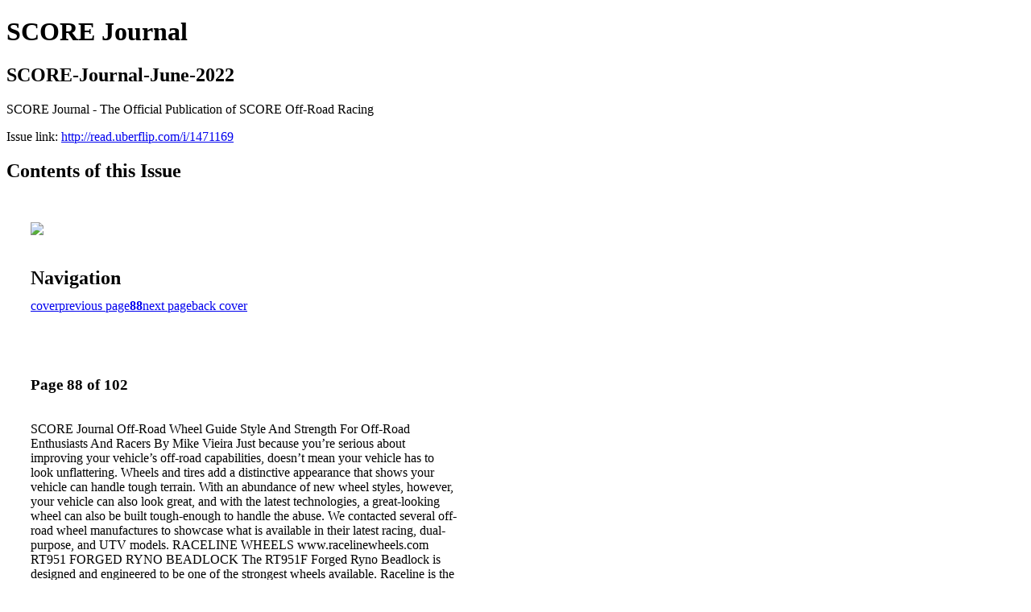

--- FILE ---
content_type: text/html; charset=UTF-8
request_url: http://read.uberflip.com/i/1471169-score-journal-june-2022/88
body_size: 29575
content:
<!DOCTYPE html PUBLIC "-//W3C//DTD XHTML 1.0 Transitional//EN" "http://www.w3.org/TR/xhtml1/DTD/xhtml1-transitional.dtd">

<html xmlns="http://www.w3.org/1999/xhtml" xml:lang="en" lang="en" xmlns:og="http://ogp.me/ns#" xmlns:fb="https://www.facebook.com/2008/fbml">
    	<head>
        <!-- Google Tag Manager -->
<script nonce="8pH2dbeRWF_6DFiBy2LSGIw_" data-functionality-name="GOOGLETAGMANAGER">(function(w,d,s,l,i){w[l]=w[l]||[];w[l].push({'gtm.start':
new Date().getTime(),event:'gtm.js'});var f=d.getElementsByTagName(s)[0],
j=d.createElement(s),dl=l!='dataLayer'?'&l='+l:'';j.async=true;j.src=
'https://www.googletagmanager.com/gtm.js?id='+i+dl;f.parentNode.insertBefore(j,f);
})(window,document,'script','dataLayer','GTM-M98FWNL');</script>
<!-- End Google Tag Manager -->
<link rel="apple-touch-icon" type="image/png" sizes="57x57" href="https://content.cdntwrk.com/favicons/dD0xODM1MzcmY21kPWZhdmljb24mdmVyc2lvbj0xNjExODQ1Mzc0JmV4dD1wbmcmc2l6ZT01NyZzaWc9YjU2NmY0YTZlODY0NjBiNDA2ZTFkYzFlNmZkZjc1ZDM%253D/favicon.png"><link rel="apple-touch-icon" type="image/png" sizes="72x72" href="https://content.cdntwrk.com/favicons/dD0xODM1MzcmY21kPWZhdmljb24mdmVyc2lvbj0xNjExODQ1Mzc0JmV4dD1wbmcmc2l6ZT03MiZzaWc9MGRhNmY4ZTI4YzMxMjgyYzcwYTJlNWY5MmU1NTIzMTE%253D/favicon.png"><link rel="apple-touch-icon" type="image/png" sizes="114x114" href="https://content.cdntwrk.com/favicons/dD0xODM1MzcmY21kPWZhdmljb24mdmVyc2lvbj0xNjExODQ1Mzc0JmV4dD1wbmcmc2l6ZT0xMTQmc2lnPTAyN2Y0NTYzMzA0YzkyNTUwMzM2YTY5NTYzMjYxY2Q0/favicon.png"><link rel="apple-touch-icon" type="image/png" sizes="144x144" href="https://content.cdntwrk.com/favicons/dD0xODM1MzcmY21kPWZhdmljb24mdmVyc2lvbj0xNjExODQ1Mzc0JmV4dD1wbmcmc2l6ZT0xNDQmc2lnPTNlZTc4MGRjNmVlNzAxN2IzOGI5MzcxNWNmZWQ1ODFj/favicon.png"><link rel="apple-touch-icon" type="image/png" sizes="180x180" href="https://content.cdntwrk.com/favicons/dD0xODM1MzcmY21kPWZhdmljb24mdmVyc2lvbj0xNjExODQ1Mzc0JmV4dD1wbmcmc2l6ZT0xODAmc2lnPWI0OTFjNDE5NDRkZjVhOTI3Y2JjZTI2ODAzMWNkZTBi/favicon.png"><link rel="icon" type="image/png" sizes="16x16" href="https://content.cdntwrk.com/favicons/dD0xODM1MzcmY21kPWZhdmljb24mdmVyc2lvbj0xNjExODQ1Mzc0JmV4dD1wbmcmc2l6ZT0xNiZzaWc9MjJmMjRlYWRhM2M0MjkwNjhmYTZlM2Y5ODAyYTFlMWE%253D/favicon.png"><link rel="icon" type="image/png" sizes="32x32" href="https://content.cdntwrk.com/favicons/dD0xODM1MzcmY21kPWZhdmljb24mdmVyc2lvbj0xNjExODQ1Mzc0JmV4dD1wbmcmc2l6ZT0zMiZzaWc9NWNiZTVkMmI5OTljM2JmYTVlNjNjOTlmZjc4MDJkNTI%253D/favicon.png"><link rel="icon" type="image/png" sizes="96x96" href="https://content.cdntwrk.com/favicons/dD0xODM1MzcmY21kPWZhdmljb24mdmVyc2lvbj0xNjExODQ1Mzc0JmV4dD1wbmcmc2l6ZT05NiZzaWc9M2U5ZTFhMzFmM2NjMWNmMDI5MGNkNGIzNGFjMzY4NjQ%253D/favicon.png"><link rel="icon" type="image/png" sizes="128x128" href="https://content.cdntwrk.com/favicons/dD0xODM1MzcmY21kPWZhdmljb24mdmVyc2lvbj0xNjExODQ1Mzc0JmV4dD1wbmcmc2l6ZT0xMjgmc2lnPTQ2YzBiZGMxODZhNjk3ZmFhZWM1ZWJmNjUyMjU3YzNi/favicon.png"><link rel="icon" type="image/png" sizes="195x195" href="https://content.cdntwrk.com/favicons/dD0xODM1MzcmY21kPWZhdmljb24mdmVyc2lvbj0xNjExODQ1Mzc0JmV4dD1wbmcmc2l6ZT0xOTUmc2lnPTQwYTYzNTFhZGI1ZDQxZjg4Y2U2YzdiZTQ4MGY3NzA3/favicon.png"><meta name="msapplication-TileImage" content="https://content.cdntwrk.com/favicons/dD0xODM1MzcmY21kPWZhdmljb24mdmVyc2lvbj0xNjExODQ1Mzc0JmV4dD1wbmcmc2l6ZT0xNDQmc2lnPTNlZTc4MGRjNmVlNzAxN2IzOGI5MzcxNWNmZWQ1ODFj/favicon.png"><!--[if IE]><link rel="shortcut icon" type="image/x-icon" href="https://content.cdntwrk.com/favicons/dD0xODM1MzcmY21kPWZhdmljb24mdmVyc2lvbj0xNjExODQ1Mzc0JmV4dD1pY28mc2lnPWQ0YWFlYWJkMDkxYzQ0MjJhY2ZhMTA1NmYyZDM5MDQ2/favicon.ico"><![endif]-->		<meta charset="utf-8">
				<meta name="description" content="SCORE Journal - The Official Publication of SCORE Off-Road Racing" />
		<meta name="keywords" content="Motor Sports, Off-Road Racing, Baja 1000, Desert Racing, CBS, ESPN, Baja, SCORE, Off Road, Desert Racing, Bud-Light, Baja 500, Polaris, King Shocks, BFG, BF Goodrich, B.J. Baldwin, Robby Bell, " />
		
		
		<title>SCORE Journal - SCORE-Journal-June-2022</title>
		
		<meta itemprop="image" content="https://content.cdntwrk.com/files/aT0xNDcxMTY5JnA9ODgmdj0yNiZjbWQ9diZzaWc9Mzc3Yzc5MmQxMTgzY2Q5ZTM3YTY5YmNlM2NmNmU1NzA%253D/-w-450-80.jpg"><meta property="og:image" content="https://content.cdntwrk.com/files/aT0xNDcxMTY5JnA9ODgmdj0yNiZjbWQ9diZzaWc9Mzc3Yzc5MmQxMTgzY2Q5ZTM3YTY5YmNlM2NmNmU1NzA%253D/-w-450-80.jpg"/>	</head>

	<body>
	    <!-- Google Tag Manager (noscript) -->
<noscript><iframe data-functionality-name="GOOGLETAGMANAGER" src="https://www.googletagmanager.com/ns.html?id=GTM-M98FWNL"
height="0" width="0" style="display:none;visibility:hidden" sandbox="allow-scripts allow-same-origin allow-forms allow-popups allow-popups-to-escape-sandbox allow-presentation allow-downloads allow-top-navigation-by-user-activation allow-modals"></iframe></noscript>
<!-- End Google Tag Manager (noscript) -->
<h1>SCORE Journal</h1>
<h2>SCORE-Journal-June-2022</h2>

<p>SCORE Journal - The Official Publication of SCORE Off-Road Racing</p>
<p>Issue link: <a href="http://read.uberflip.com/i/1471169">http://read.uberflip.com/i/1471169</a></p>

<h2>Contents of this Issue</h2>
<div style='float:left;clear:none;margin:30px;width:960px;'><div class='issue-img-wrapper'><img id='issue-img-1' src='https://content.cdntwrk.com/files/aT0xNDcxMTY5JnA9ODgmdj0yNiZjbWQ9diZzaWc9Mzc3Yzc5MmQxMTgzY2Q5ZTM3YTY5YmNlM2NmNmU1NzA%253D/-w-450-80.jpg'/></div><h2 style="clear:both;padding-top:20px;margin-bottom:12px;text-align:left">Navigation</h2><div class='btn-group' id='navigation'><a class="btn" title="SCORE Journal - SCORE-Journal-June-2022 page 0 " href="http://read.uberflip.com/i/1471169">cover</a><a rel="prev" class="btn" title="SCORE Journal - SCORE-Journal-June-2022 page 87" href="http://read.uberflip.com/i/1471169/87">previous page</a><a class='btn active' href='#'><strong>88</strong></a><a rel="next" class="btn" title="SCORE Journal - SCORE-Journal-June-2022 page 89" href="http://read.uberflip.com/i/1471169/89">next page</a><a class="btn" title="SCORE Journal - SCORE-Journal-June-2022 page 102" href="http://read.uberflip.com/i/1471169/102">back cover</a></div></div><div style='float:left;clear:none;text-align:left;margin:30px;width:550px'><h3> Page 88 of 102</h3><p><div style="max-height:300px;overflow-x:hidden;margin-bottom:30px;padding-right:20px;"><p>SCORE Journal 
Off-Road Wheel Guide
Style And Strength For Off-Road Enthusiasts And Racers
By Mike Vieira
Just because you’re serious about improving your vehicle’s off-road capabilities, doesn’t mean your vehicle has to look unflattering. Wheels and tires add a distinctive appearance that shows your vehicle can handle tough terrain. With an abundance of new wheel styles, however, your vehicle can also look great, and with the latest technologies, a great-looking wheel can also be built tough-enough to handle the abuse. We contacted several off-road wheel manufactures to showcase what is available in their latest racing, dual-purpose, and UTV models. 

RACELINE WHEELS
www.racelinewheels.com

RT951 FORGED RYNO BEADLOCK  
The RT951F Forged Ryno Beadlock is designed and engineered to be one of the strongest wheels available. Raceline is the official wheel of the SCORE International Off-Road Racing Series. Wheel and rim are forged 6061-T6 aluminum and use Grade 8 zinc hardware. Available with a machined finish in 17x9 size with multiple offsets and lug patterns to fit most vehicles. MSRP starts at $849.00 each. Wheel is for off-road use only.


RACELINE WHEELS
www.racelinewheels.com

956BS COMPASS  The Raceline 956BS Compass is constructed of heavy-duty A356 aluminum and features an off-road-inspired vented simulated outer bead ring. Choice of satin black or satin black with silver ring finish, both with a blackout, bolt-on center cap. Available in 17-inch and 18-inch diameters to fit a variety of vehicles. MSRP starts at $299.00 each.


957GB HALO 
The 957GB Halo is a rally-inspired, directional multi-spoke design with an internal rib for added style and strength. It’s constructed of heavy-duty A356 aluminum and is available in satin black, satin black with a silver ring, or gunmetal with a black ring. Available in 17-inch and 18-inch diameters to fit a variety of vehicles. MSRP starts at $309.00 each.

A93SG PODIUM BEADLOCK 
The A93SG Podium Beadlock UTV Wheel is constructed in heavy-duty A356 aluminum with a forged 6061 beadlock ring using Grade 8 zinc hardware. Ring spacers are available for thicker beaded tires. Available in 14x7 and 15x6 sizes to fit most UTVs. Finish choices are satin black or stealth grey, both with snap-in black cap. MSRP starts at $265.00 each.


RACELINE WHEELS
www.racelinewheels.com

A71MB MAMBA BEADLOCK 
The A71MB Mamba Beadlock UTV Wheel is a machined and black racing wheel in sizes 14x6 and 15x6 with a high positive offset to keep the UTV as narrow as possible. Constructed in heavy-duty A356 aluminum with a forged 6061 beadlock ring using Grade 8 zinc hardware. Finish is satin black with machined spoke ridges, with a satin black snap-in center cap. MSRP starting at $265.00 each.

A91 RYNO BEADLOCK  
The A91 Ryno Beadlock UTV Wheel is available in sizes 14x7, 15x7, and 15x10 with applications to fit most current model ATV/UTV vehicles. Constructed in heavy-duty A356 aluminum with a forged 6061 beadlock ring using Grade 8 zinc hardware. Available In gunmetal, machined, or satin black finish, all with a snap-in satin black center cap with embossed chrome logo. MSRP starts at $265.00 each.

VISION WHEELS
www.visionwheel.com 

405 KORUPT  
Vision’s 405 Korupt Wheel is a simulated beadlock design available in 16x8 through 20x10 sizes in 5, 6, or 8-lug patterns. Finish choices are satin black, gloss black with milled spokes, gloss red with gloss black lip, or satin bronze. MSRP starts at $331.00 each.

VISION WHEELS
www.visionwheel.com 

403 TACTICAL 
Vision’s 403 Tactical Wheel is a simulated beadlock design with a vented, solid center portion. It’s available in 17x10, 18x9.5, 20x9.5, and 20x12 sizes, in 5, 6, or 8-lug patterns. Finish choices are satin black or gunmetal. MSRP starts at $249.63 each.


350 OJOS 
Vision’s 350 Ojos Wheel is a simulated beadlock design available in 17x9, 18x9, and 20x9 sizes in 5, 6, or 8-lug patterns. Finish choices are satin black, bronze with black lip, or satin gray with satin black lip, all with a black center cap. MSRP starts at $257.15.


351BL FLOW UTV BEADLOCK 
Vision’s 351BL Flow UTV Beadlock Wheel is available in 15x6 and 15x7 sizes with applications for most popular UTVs. Finish choices are as-cast machined face and ring, satin black, or machined. MSRP starts at $299.00 each.

VISION WHEELS
www.visionwheel.com 

GV8BL INVADER BEADLOCK  
Vision’s GV8BL Invader Beadlock Wheel comes in a 15x6 size with a choice of 4-lug bolt patterns. Available in as-cast machined face and ring or satin black finishes. MSRP is $274.00 each.

356 MANX 2 BEADLOCK 
Vision’s 356 Manx 2 Beadlock UTV Wheel is a flow-formed beadlock available in 14x7 and 15x7 sizes with applications for most popular UTVs. Finish choices are machined or satin black. MSRP starts at $274.00 each.


DIRTY LIFE WHEELS
www.dirtylifewheels.com 

9314 CANYON RACE BEADLOCK  
Dirty Life’s Canyon Race Beadlock Wheel is constructed of cast aluminum with a forged aluminum locking ring and grade 8 bolts. Available in 17x9 size with machined or matte black finish. Check local dealer for pricing.

9313 ENIGMA RACE BEADLOCK 
Dirty Life’s Enigma Race Beadlock Wheel is constructed of cast aluminum with a forged aluminum locking ring and grade 8 bolts. Features include High-strength Lip Technology, easy pop-out center logo for access to manual hubs, and double helix anti-slip bead ring.  Available in 17x9 size with machined, matte black, or crimson candy red finishes. Check local dealer for pricing.


DIRTY LIFE WHEELS
www.dirtylifewheels.com 

9312 MESA RACE BEADLOCK  
Dirty Life’s Mesa Race Beadlock Wheel is constructed of cast aluminum with a forged aluminum locking ring and grade 8 bolts. Available in 17x9 size with machined or matte black finish. Check local dealer for pricing.

9310S CANYON UTV  
Dirty Life’s Canyon UTV Wheel is constructed of cast aluminum, and is available in 14x7 and 15x7 sizes. Finish choices are machined or matte black. Check local dealer for pricing.

9309R CANYON UTV RACE BEADLOCK
Dirty Life’s Canyon UTV Race Beadlock Wheel is constructed of cast aluminum with a forged 6061 aluminum locking ring and grade 8 bolts. Designed with increased rim wall thickness for structural integrity in the most demanding conditions. Available in 15x7 size, with machined or matte black finish choices. Check local dealer for pricing.

KMC
www.wheelpros.com

KM237 RIOT BEADLOCK
The KMC KM237 Riot Beadlock Wheel features a forged 6061-T6 locking ring and removable center cap logo. Available in 17x9 size with 5 or 6 lugs, and choices of candy red with satin black ring, machined, machined face with satin black windows and ring, or satin black with machined ring finishes.  MSRP is $479.00 each.


KMC
www.wheelpros.com

KM444 MESA FORGED BEADLOCK  
The KMC KM444 Mesa Forged Beadlock Wheel is constructed of 6061-T6 aluminum, and features a knurled wheel and ring for improved grip, and Grade 8 gold zinc bolts. Available in 17x9 size with a variety of bolt patterns and backspaces for different applications. Wheel and beadlock ring are raw machine finished. MSRP is $755.00 each.


KM234 GRENADE DESERT BEADLOCK The KMC KM234 Grenade Desert Beadlock Wheel is cast aluminum with a pocketed locking ring for additional weight savings. Available in 17x8.5 size with a variety of bolt patterns, with a choice of machined or satin black with machined ring finish. MSRP is $485.00 each.


KS435 GRENADE FORGED UTV BEADLOCK 
The KMC KS435 Grenade Forged Beadlock Wheel is constructed of forged 6061-T6 aluminum, and features a knurled bead seat and ring. In size 15x6 with raw machined finish. MSRP is $643.00 each.


KS235 GRENADE UTV BEADLOCK 
The KMC KS235 Grenade UTV Beadlock Wheel features cast aluminum construction, and is available in 14x7, 14x10, 15x6, 15x7, and 15x10 sizes to fit most popular UTVs. Finish options are satin black, satin bronze, or machined. MSRP starts at $315.00 each.

KMC
www.wheelpros.com 

KS137 TORO S 
The KMC KS137 Toro S UTV Wheel is a deep lip, split five-spoke design featuring a machined bead hump and knurled bead seat to prevent tire slippage and de-beading. Available in 15x7 and 15x10 sizes, with a choice of satin black, matte bronze, or machined finishes. MSRP starts at $201.00 each.



CARLSTAR (formerly STI)
www.blackrockwheels.com 
www.itptires.com  

BLACK ROCK SERIES 955B DETOUR
Black Rock’s Series 955B Detour has one-piece cast aluminum construction, and is available in 17x9 and 20x9 sizes with 5-lug patterns and differing offsets. Finished in matte black. MSRP starts at $303.00 each.

BLACK ROCK SERIES 965B INVASION 
Black Rock’s Series 965B Invasion has one-piece cast aluminum construction, and is available in 17x9 and 20x9 sizes with 5 and 6-lug patterns, and with differing offsets and center bores. Finished in matte black. MSRP starts at $299.00 each.

BLACK ROCK SERIES 997 TYPE 8 
Black Rock’s Series 997 Type 8 has two-piece steel construction, and is available in a variety of 15, 16, and 17-inch sizes, with 5, 6, and 8-lug patterns. Finished in matter black. MSRP starts at $125.00 each.

CARLSTAR (formerly STI)
www.blackrockwheels.com 
www.itptires.com  


ITP INERTIA BEADLOCK 
ITP’s Inertia Beadlock UTV Wheel is designed with a Rock Armor inner lip for maximum strength in demanding conditions, and uses offsets intended to provide the best fitments and performance. Wheels carry a 1200-pound load rating, and lifetime limited warranty against bending or breaking. Available in 14 and 15-inch sizes, and with matte black and machined finish or bronze finish. MSRP starts at $252.00.

ITP MOMENTUM
ITP’s Momentum UTV Wheel offers sturdy construction for maximum performance, and uses a Rock Armor inner wheel lip for improved structural integrity. Available in 14 through 20-inch sizes, with offsets designed to provide the best fitment and performance. Finished in gloss black with milled accents. MSRP starts at $189.00.

INNOV8 RACING
www.innov8racing.com


G600, G500, and G400 BEADLOCK
Innov8’s G600, G500, and G400 Beadlock Wheels are constructed of high strength, lightweight forged aluminum in 17-inch and 18-inch sizes. Available in a variety of 5, 6, and 8 lug configurations and in multiple backspace/offset options to fit most trucks. Wheels are 100% made in the U.S.A., and have an array of anodized finish colors and ring and cap options. Innov8 offers a wheel refinish program to keep your wheels looking great for life. Beadlock wheels are for off-road use only. MSRP starts at 894.00 each.

INNOV8 RACING
www.innov8racing.com

G600, G500, and G400 SIMULATED BEADLOCK
Innov8’s forged aluminum G600, G500, and G400 Simulated Beadlock Wheels offer the look of their racing beadlocks while being street legal and lower maintenance. Offered in 17-inch through 20-inch diameters in 5, 6, and 8 lug versions with multiple backspace/offset options for fitment to most trucks. Available in a wide variety of finish colors and ring and cap options. MSRP starts at $944.00 each.

G600, G500, and G400 SMOOTH LIP 
Innov8’s forged aluminum G600, G500, and G400 Smooth Lip Wheels offer strength and light weight with a smooth lip design. Available in 17-inch through 20-inch diameters in 5, 6, and 8 lug versions with a variety of backspace/offset options, and with a wide choice of finish colors. MSRP starts at $759.00 each.

G500 BEADLOCK UTV 
Innov8’s forged aluminum G500 Beadlock UTV Wheel is available in raw machined and anodized finishes in a variety of colors, and with a variety of locking ring and hardware finish choices. The 15x6 wheels have a 1600-pound load rating with 32-inch tall tires. MSRP starts at $813.00 each.



ULTRA MOTORSPORTS 
 www.ultrawheel.com

125 WARMONGER 5
The Ultra Motorsports’ 125 Warmonger 5 is constructed of A356 cast aluminum, and is available in 17x9 size with a 5-lug pattern. Available finishes are bright bronze with gloss black lip, gloss anthracite with gloss black lip, or all gloss black. All wheels are clear coated. Check with local dealers for pricing.

ULTRA MOTORSPORTS 
 www.ultrawheel.com 

126 WARMONGER 6 
The Ultra Motorsports’ 126 Warmonger 6 is constructed of A356 cast aluminum, and is available in 20x9 and 20x10 sizes with a 6-lug pattern. Available finishes are bright bronze with gloss black lip, gloss anthracite with gloss black lip, or all gloss black. All wheels are clear coated. Check local dealers for pricing.


124 COMMANDER 
The Ultra Motorsports’ 124 Commander is constructed of A356 cast aluminum, and is available in 17x9, 18x9, 20x9, and 20x10 sizes, with 5, 6, or 8-lug patterns. Available finishes are gloss black with milled accents, gloss black with diamond-cut accents, or all gloss black. All wheels are clear coated. Check local dealers for pricing.

WALKER EVANS WHEELS
www.walkerevansracing.com

17x8.5 LEGEND II BEADLOCK Walker Evans Racing’s Legend II Beadlock Satin Black with Accents Racing Wheel is constructed of high pressure cast aluminum for strength and durability, and is available in multiple lug patterns and backspacing choices. Available upgrades include powder coated or anodized locking rings. MSRP starts at $475.00 each.

WALKER EVANS WHEELS
www.walkerevansracing.com 


17x8.5 BEADLOCK RACING 
Walker Evans Racing’s 17x8.5 Beadlock Racing Wheel is constructed of high pressure cast aluminum for strength and durability, and is available with multiple lug patterns and backspacing choices. Standard finish is satin silver face with plain inside, with machined black, matte black, or gloss black as upgrade options, as are powder coated or anodized locking rings. Additional custom colors are optionally available. MSRP starts at $475.00 each.


17X9 FORGED BEADLOCK RACING 
Walker Evans Racing’s 17x9 Forged Beadlock Racing Wheel is forged aluminum and available with multiple lug patterns and backspacing choices. Standard finish is machined raw aluminum, with polished, machined black, matte black, or gloss black as standard options.  Additional custom colors and finishes for wheels and rings are available as upgrades.  MSRP starts at $800.00 each.


15x6 LEGEND II CAST ALUMINUM BEADLOCK UTV
Walker Evans Racing’s Legend II Machined UTV Wheel is styled to resemble Walker Evans’ truck racing wheels and is constructed of high-pressure cast aluminum for strength in any situation. Available in 15x6 size with multiple lug pattern and backspacing choices. Finish is Satin Black or Gun Metal Grey, with satin black locking ring and zinc gold hardware. MSRP is $285.00 each.
WALKER EVANS WHEELS
www.walkerevansracing.com 


15x5.5 LEGEND FORGED ALUMINUM BEADLOCK UTV 
Walker Evans Racing’s Legend UTV Forged Aluminum Beadlock Wheel in 15x5.5 is designed to provide the race-proven quality of their 17-inch truck wheels for the UTV market. Standard finish is raw machined aluminum, with options for additional colors and polishing, as well as custom coloring for wheel and lock ring. Available with 4x156 or 4x136.5 lug pattern and 4.75 or 5.5” backspace. MSRP starts at $600.00 each.

14x7 LEGEND II MACHINED UTV BEADLOCK WHEEL 
Walker Evans Racing’s new 14x7 Legend II Machined UTV Beadlock Wheel is constructed of high pressure cast aluminum for strength and durability, and designed to resemble the Legend II truck wheel. The machined finish wheel includes a satin black locking ring with zinc gold hardware. MSRP is $245.00, on sale now for $205.00 each.


TRAILREADY WHEELS
www.trbeadlocks.com 

TRAILREADY HD SERIES BEADLOCK TrailReady’s HD Series Wheels are available in 17x8.5 and 20x9.5 sizes with a variety of bolt patterns and offsets. The flow-formed cast aluminum wheels feature 3/8-inch thick 6061-T6 billet locking rings and counter-bored, gold zinc plated or black grade 8 bolts. Standard finish is aluminum, with a variety of other colors optional, as are powder coating or polished surfaces. Beadlock rings are available in a choice of styles and colors. MSRP starts at $573.85 each.



TRAILREADY WHEELS
www.trbeadlocks.com 

TRAILREADY UTV BEADLOCK The TrailReady UTV Beadlock Wheel is constructed of flow-formed cast aluminum, and is available in 15x6 size with a variety of bolt patterns. Finished in machined aluminum, with satin black, graphite, or bronze optional. Beadlock rings available with multiple color choices, and bolt hardware in gold or black. Prices start at $401.35 each. 


MICKEY THOMPSON WHEELS
www.mickeythompsontires.com

CLASSIC SERIES III 
The Mickey Thompson Classic III Wheel features an 8-hole design with a highly polished finish, a non-corrosive screw-on center cap, and a redesigned smooth outer lip. Available in sizes 15x8 through 17x9. Unique sizing includes 15x12 and 16x12.  MSRP starts at $195.59. Also available as Classic III Black Wheel in a satin black finish and protective clear coat. MSRP starts at $238.76.

SIDEBITER II WHEELS 
The Sidebiter II styling is based on the “tread on the sidewall” design of the Mickey Thompson Sidebiter tire, and features seven-spoke pattern with a black satin finish. Available in a complete range of sizes from 15x8 through 22x12. MSRP starts at $214.79.

PRO COMP WHEELS
www.4wheelparts.com

34 SERIES ROCKWELL
Pro Comp’s 34 Series Rockwell Wheels are available in Satin Black, Graphite, or Matte Bronze finishes, and feature low-pressure cast aluminum construction for light weight and durability.  Available in various sizes 17x8.5 through 20x9, depending on the finish. MSRP starts at $174.99 each.

05 SERIES TORQ 
Pro Comp’s 05 Series Torq Wheels are available in finish choices of Matte Black and Machined, Graphite, or Matte Bronze, and feature low-pressure cast aluminum construction for light weight and durability. Available in 17x8 and 17x9 sizes, depending on the finish. MSRP starts at $199.99.
 
40 SERIES VERTIGO
Pro Comp’s 40 Series Vertigo Wheels are available in finish choices of Satin Black with Milled Details, Matte Graphite, or Matte Bronze, and feature low-pressure cast aluminum construction for light weight and durability. Available in 17x9, 18x9, and 20x9 sizes, depending on the finish. MSRP starts at $224.99 each.


Mobelwagen
www.modelwagen.com

430G Interceptor
Designed as a stock replacement aluminum wheel for the steel original VW wheel the 430G Interceptor has a classic VW design and is legal for Class 11 SCORE racers. The wheel is much stronger than the OE wheels and is made from lightweight A356 cast aluminum and weights under 15 lbs. Accepts OEM hubcaps and features a stronger tire bead and eliminates the need for inner tubes. Available in Satin Gunmetal, 15x4.5 (4x130mm bolt pattern). MSRP N/A.</p></div><h2>Articles in this issue</h2><div style="max-height:200px;overflow-x:hidden;margin-bottom:30px;padding-right:20px;"><ul class='nav'>		<li><a href="http://read.uberflip.com/i/1471169/0" title="Read article: COVER">COVER</a></li>
			<li><a href="http://read.uberflip.com/i/1471169/2" title="Read article: PUBNOTE">PUBNOTE</a></li>
			<li><a href="http://read.uberflip.com/i/1471169/5" title="Read article: NEWS">NEWS</a></li>
			<li><a href="http://read.uberflip.com/i/1471169/11" title="Read article: TORTURE AND TRIUMPH">TORTURE AND TRIUMPH</a></li>
			<li><a href="http://read.uberflip.com/i/1471169/21" title="Read article: ROB MACCACHREN WINS THE 54TH SCORE BAJA 500">ROB MACCACHREN WINS THE 54TH SCORE BAJA 500</a></li>
			<li><a href="http://read.uberflip.com/i/1471169/23" title="Read article: BREAK OR WIN">BREAK OR WIN</a></li>
			<li><a href="http://read.uberflip.com/i/1471169/33" title="Read article: HITTING THE MARKS">HITTING THE MARKS</a></li>
			<li><a href="http://read.uberflip.com/i/1471169/36" title="Read article: SHAKEN AND STIRRED">SHAKEN AND STIRRED</a></li>
			<li><a href="http://read.uberflip.com/i/1471169/42" title="Read article: TWO FOR CHAVO">TWO FOR CHAVO</a></li>
			<li><a href="http://read.uberflip.com/i/1471169/44" title="Read article: FOCUS OR FAILURE">FOCUS OR FAILURE</a></li>
			<li><a href="http://read.uberflip.com/i/1471169/55" title="Read article: BUMMED BY BOTTLENECKS">BUMMED BY BOTTLENECKS</a></li>
			<li><a href="http://read.uberflip.com/i/1471169/62" title="Read article: A ROCKY ROAD TO VICTORY ">A ROCKY ROAD TO VICTORY </a></li>
			<li><a href="http://read.uberflip.com/i/1471169/88" title="Read article: SCORE Journal Off-Road Wheel Guide">SCORE Journal Off-Road Wheel Guide</a></li>
			<li><a href="http://read.uberflip.com/i/1471169/89" title="Read article: BAJA’S TWO-WHEEL HEROES">BAJA’S TWO-WHEEL HEROES</a></li>
			<li><a href="http://read.uberflip.com/i/1471169/93" title="Read article: THE DESERT JACKAL">THE DESERT JACKAL</a></li>
	</ul></div><h2>Links on this page</h2><ul><li><a href='http://www.4wheelparts.com' title=''>http://www.4wheelparts.com</a><li><a href='https://www.4wheelparts.com/p/pro-comp-34-series-rockwell-satin-black-alloy-wheels/9278' title=''>https://www.4wheelparts.com/p/pro-comp-34-series-rockwell-satin-black-alloy-wheels/9278</a><li><a href='https://www.4wheelparts.com/p/pro-comp-34-series-rockwell-graphite-alloy-wheels/prod8840002' title=''>https://www.4wheelparts.com/p/pro-comp-34-series-rockwell-graphite-alloy-wheels/prod8840002</a><li><a href='https://www.4wheelparts.com/p/pro-comp-34-series-rockwell-matte-bronze-wheels/prod9070005' title=''>https://www.4wheelparts.com/p/pro-comp-34-series-rockwell-matte-bronze-wheels/prod9070005</a><li><a href='https://www.4wheelparts.com/p/pro-comp-05-series-torq-matte-black-machined-alloy-wheels/9302' title=''>https://www.4wheelparts.com/p/pro-comp-05-series-torq-matte-black-machined-alloy-wheels/9302</a><li><a href='https://www.4wheelparts.com/p/pro-comp-05-series-torq-graphite-alloy-wheels/prod8840001' title=''>https://www.4wheelparts.com/p/pro-comp-05-series-torq-graphite-alloy-wheels/prod8840001</a><li><a href='https://www.4wheelparts.com/p/pro-comp-05-series-torq-matte-bronze-wheels/prod9070004' title=''>https://www.4wheelparts.com/p/pro-comp-05-series-torq-matte-bronze-wheels/prod9070004</a><li><a href='https://www.4wheelparts.com/p/pro-comp-40-series-vertigo-satin-black-milled-alloy-wheels/9284' title=''>https://www.4wheelparts.com/p/pro-comp-40-series-vertigo-satin-black-milled-alloy-wheels/9284</a><li><a href='https://www.4wheelparts.com/p/pro-comp-40-series-vertigo-matte-graphite-alloy-wheels/9271' title=''>https://www.4wheelparts.com/p/pro-comp-40-series-vertigo-matte-graphite-alloy-wheels/9271</a><li><a href='https://www.4wheelparts.com/p/pro-comp-40-series-vertigo-matte-bronze-wheels/prod9070006' title=''>https://www.4wheelparts.com/p/pro-comp-40-series-vertigo-matte-bronze-wheels/prod9070006</a><li><a href='https://mobelwagen.com/' title=''>https://mobelwagen.com/</a><li><a href='https://mobelwagen.com/products/430g-interceptor-race-wheel' title=''>https://mobelwagen.com/products/430g-interceptor-race-wheel</a><li><a href='https://mobelwagen.com/products/430g-interceptor-race-wheel' title=''>https://mobelwagen.com/products/430g-interceptor-race-wheel</a></ul><h2>Archives of this issue</h2><a href='http://read.uberflip.com/read/archives/i/183537/1471169'>view archives of SCORE Journal - SCORE-Journal-June-2022</a></div><div class='clr'></div>	</body>
</html>
